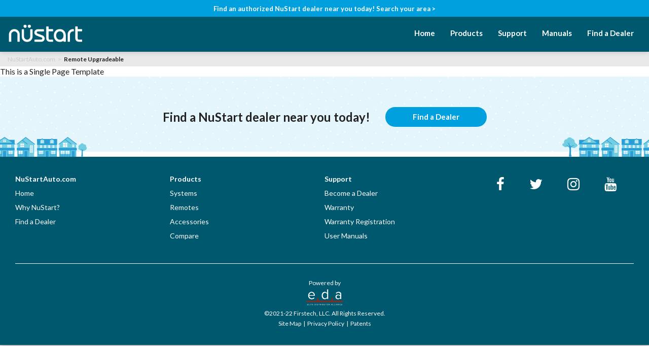

--- FILE ---
content_type: text/html; charset=UTF-8
request_url: https://nustartauto.com/feature/remote-upgradeable/
body_size: 5175
content:
<!DOCTYPE html>
<html lang="en-US">
<head>
	<title>
		Remote Upgradeable | NuStart | NuStartAuto.com	</title>
	<meta name="author" content="Firstech"/>
	<meta name="robots" content="index,follow"/>
	<meta name="GOOGLEBOT" content="INDEX, FOLLOW"/>
		<meta name="description"
		content="
				"
	>
	<meta content='width=device-width, initial-scale=1.0' name='viewport'/>
	<meta charset="UTF-8"/>
	<meta name='robots' content='max-image-preview:large' />
<link rel='dns-prefetch' href='//ajax.googleapis.com' />
<link rel='dns-prefetch' href='//fonts.googleapis.com' />
<link rel='dns-prefetch' href='//stackpath.bootstrapcdn.com' />
<link rel='dns-prefetch' href='//s.w.org' />
<script type="text/javascript">
window._wpemojiSettings = {"baseUrl":"https:\/\/s.w.org\/images\/core\/emoji\/14.0.0\/72x72\/","ext":".png","svgUrl":"https:\/\/s.w.org\/images\/core\/emoji\/14.0.0\/svg\/","svgExt":".svg","source":{"concatemoji":"https:\/\/nustartauto.com\/wp-includes\/js\/wp-emoji-release.min.js?ver=6.0.11"}};
/*! This file is auto-generated */
!function(e,a,t){var n,r,o,i=a.createElement("canvas"),p=i.getContext&&i.getContext("2d");function s(e,t){var a=String.fromCharCode,e=(p.clearRect(0,0,i.width,i.height),p.fillText(a.apply(this,e),0,0),i.toDataURL());return p.clearRect(0,0,i.width,i.height),p.fillText(a.apply(this,t),0,0),e===i.toDataURL()}function c(e){var t=a.createElement("script");t.src=e,t.defer=t.type="text/javascript",a.getElementsByTagName("head")[0].appendChild(t)}for(o=Array("flag","emoji"),t.supports={everything:!0,everythingExceptFlag:!0},r=0;r<o.length;r++)t.supports[o[r]]=function(e){if(!p||!p.fillText)return!1;switch(p.textBaseline="top",p.font="600 32px Arial",e){case"flag":return s([127987,65039,8205,9895,65039],[127987,65039,8203,9895,65039])?!1:!s([55356,56826,55356,56819],[55356,56826,8203,55356,56819])&&!s([55356,57332,56128,56423,56128,56418,56128,56421,56128,56430,56128,56423,56128,56447],[55356,57332,8203,56128,56423,8203,56128,56418,8203,56128,56421,8203,56128,56430,8203,56128,56423,8203,56128,56447]);case"emoji":return!s([129777,127995,8205,129778,127999],[129777,127995,8203,129778,127999])}return!1}(o[r]),t.supports.everything=t.supports.everything&&t.supports[o[r]],"flag"!==o[r]&&(t.supports.everythingExceptFlag=t.supports.everythingExceptFlag&&t.supports[o[r]]);t.supports.everythingExceptFlag=t.supports.everythingExceptFlag&&!t.supports.flag,t.DOMReady=!1,t.readyCallback=function(){t.DOMReady=!0},t.supports.everything||(n=function(){t.readyCallback()},a.addEventListener?(a.addEventListener("DOMContentLoaded",n,!1),e.addEventListener("load",n,!1)):(e.attachEvent("onload",n),a.attachEvent("onreadystatechange",function(){"complete"===a.readyState&&t.readyCallback()})),(e=t.source||{}).concatemoji?c(e.concatemoji):e.wpemoji&&e.twemoji&&(c(e.twemoji),c(e.wpemoji)))}(window,document,window._wpemojiSettings);
</script>
<style type="text/css">
img.wp-smiley,
img.emoji {
	display: inline !important;
	border: none !important;
	box-shadow: none !important;
	height: 1em !important;
	width: 1em !important;
	margin: 0 0.07em !important;
	vertical-align: -0.1em !important;
	background: none !important;
	padding: 0 !important;
}
</style>
	<link rel='stylesheet' id='wp-block-library-css'  href='https://nustartauto.com/wp-includes/css/dist/block-library/style.min.css?ver=6.0.11' type='text/css' media='all' />
<style id='global-styles-inline-css' type='text/css'>
body{--wp--preset--color--black: #000000;--wp--preset--color--cyan-bluish-gray: #abb8c3;--wp--preset--color--white: #ffffff;--wp--preset--color--pale-pink: #f78da7;--wp--preset--color--vivid-red: #cf2e2e;--wp--preset--color--luminous-vivid-orange: #ff6900;--wp--preset--color--luminous-vivid-amber: #fcb900;--wp--preset--color--light-green-cyan: #7bdcb5;--wp--preset--color--vivid-green-cyan: #00d084;--wp--preset--color--pale-cyan-blue: #8ed1fc;--wp--preset--color--vivid-cyan-blue: #0693e3;--wp--preset--color--vivid-purple: #9b51e0;--wp--preset--gradient--vivid-cyan-blue-to-vivid-purple: linear-gradient(135deg,rgba(6,147,227,1) 0%,rgb(155,81,224) 100%);--wp--preset--gradient--light-green-cyan-to-vivid-green-cyan: linear-gradient(135deg,rgb(122,220,180) 0%,rgb(0,208,130) 100%);--wp--preset--gradient--luminous-vivid-amber-to-luminous-vivid-orange: linear-gradient(135deg,rgba(252,185,0,1) 0%,rgba(255,105,0,1) 100%);--wp--preset--gradient--luminous-vivid-orange-to-vivid-red: linear-gradient(135deg,rgba(255,105,0,1) 0%,rgb(207,46,46) 100%);--wp--preset--gradient--very-light-gray-to-cyan-bluish-gray: linear-gradient(135deg,rgb(238,238,238) 0%,rgb(169,184,195) 100%);--wp--preset--gradient--cool-to-warm-spectrum: linear-gradient(135deg,rgb(74,234,220) 0%,rgb(151,120,209) 20%,rgb(207,42,186) 40%,rgb(238,44,130) 60%,rgb(251,105,98) 80%,rgb(254,248,76) 100%);--wp--preset--gradient--blush-light-purple: linear-gradient(135deg,rgb(255,206,236) 0%,rgb(152,150,240) 100%);--wp--preset--gradient--blush-bordeaux: linear-gradient(135deg,rgb(254,205,165) 0%,rgb(254,45,45) 50%,rgb(107,0,62) 100%);--wp--preset--gradient--luminous-dusk: linear-gradient(135deg,rgb(255,203,112) 0%,rgb(199,81,192) 50%,rgb(65,88,208) 100%);--wp--preset--gradient--pale-ocean: linear-gradient(135deg,rgb(255,245,203) 0%,rgb(182,227,212) 50%,rgb(51,167,181) 100%);--wp--preset--gradient--electric-grass: linear-gradient(135deg,rgb(202,248,128) 0%,rgb(113,206,126) 100%);--wp--preset--gradient--midnight: linear-gradient(135deg,rgb(2,3,129) 0%,rgb(40,116,252) 100%);--wp--preset--duotone--dark-grayscale: url('#wp-duotone-dark-grayscale');--wp--preset--duotone--grayscale: url('#wp-duotone-grayscale');--wp--preset--duotone--purple-yellow: url('#wp-duotone-purple-yellow');--wp--preset--duotone--blue-red: url('#wp-duotone-blue-red');--wp--preset--duotone--midnight: url('#wp-duotone-midnight');--wp--preset--duotone--magenta-yellow: url('#wp-duotone-magenta-yellow');--wp--preset--duotone--purple-green: url('#wp-duotone-purple-green');--wp--preset--duotone--blue-orange: url('#wp-duotone-blue-orange');--wp--preset--font-size--small: 13px;--wp--preset--font-size--medium: 20px;--wp--preset--font-size--large: 36px;--wp--preset--font-size--x-large: 42px;}.has-black-color{color: var(--wp--preset--color--black) !important;}.has-cyan-bluish-gray-color{color: var(--wp--preset--color--cyan-bluish-gray) !important;}.has-white-color{color: var(--wp--preset--color--white) !important;}.has-pale-pink-color{color: var(--wp--preset--color--pale-pink) !important;}.has-vivid-red-color{color: var(--wp--preset--color--vivid-red) !important;}.has-luminous-vivid-orange-color{color: var(--wp--preset--color--luminous-vivid-orange) !important;}.has-luminous-vivid-amber-color{color: var(--wp--preset--color--luminous-vivid-amber) !important;}.has-light-green-cyan-color{color: var(--wp--preset--color--light-green-cyan) !important;}.has-vivid-green-cyan-color{color: var(--wp--preset--color--vivid-green-cyan) !important;}.has-pale-cyan-blue-color{color: var(--wp--preset--color--pale-cyan-blue) !important;}.has-vivid-cyan-blue-color{color: var(--wp--preset--color--vivid-cyan-blue) !important;}.has-vivid-purple-color{color: var(--wp--preset--color--vivid-purple) !important;}.has-black-background-color{background-color: var(--wp--preset--color--black) !important;}.has-cyan-bluish-gray-background-color{background-color: var(--wp--preset--color--cyan-bluish-gray) !important;}.has-white-background-color{background-color: var(--wp--preset--color--white) !important;}.has-pale-pink-background-color{background-color: var(--wp--preset--color--pale-pink) !important;}.has-vivid-red-background-color{background-color: var(--wp--preset--color--vivid-red) !important;}.has-luminous-vivid-orange-background-color{background-color: var(--wp--preset--color--luminous-vivid-orange) !important;}.has-luminous-vivid-amber-background-color{background-color: var(--wp--preset--color--luminous-vivid-amber) !important;}.has-light-green-cyan-background-color{background-color: var(--wp--preset--color--light-green-cyan) !important;}.has-vivid-green-cyan-background-color{background-color: var(--wp--preset--color--vivid-green-cyan) !important;}.has-pale-cyan-blue-background-color{background-color: var(--wp--preset--color--pale-cyan-blue) !important;}.has-vivid-cyan-blue-background-color{background-color: var(--wp--preset--color--vivid-cyan-blue) !important;}.has-vivid-purple-background-color{background-color: var(--wp--preset--color--vivid-purple) !important;}.has-black-border-color{border-color: var(--wp--preset--color--black) !important;}.has-cyan-bluish-gray-border-color{border-color: var(--wp--preset--color--cyan-bluish-gray) !important;}.has-white-border-color{border-color: var(--wp--preset--color--white) !important;}.has-pale-pink-border-color{border-color: var(--wp--preset--color--pale-pink) !important;}.has-vivid-red-border-color{border-color: var(--wp--preset--color--vivid-red) !important;}.has-luminous-vivid-orange-border-color{border-color: var(--wp--preset--color--luminous-vivid-orange) !important;}.has-luminous-vivid-amber-border-color{border-color: var(--wp--preset--color--luminous-vivid-amber) !important;}.has-light-green-cyan-border-color{border-color: var(--wp--preset--color--light-green-cyan) !important;}.has-vivid-green-cyan-border-color{border-color: var(--wp--preset--color--vivid-green-cyan) !important;}.has-pale-cyan-blue-border-color{border-color: var(--wp--preset--color--pale-cyan-blue) !important;}.has-vivid-cyan-blue-border-color{border-color: var(--wp--preset--color--vivid-cyan-blue) !important;}.has-vivid-purple-border-color{border-color: var(--wp--preset--color--vivid-purple) !important;}.has-vivid-cyan-blue-to-vivid-purple-gradient-background{background: var(--wp--preset--gradient--vivid-cyan-blue-to-vivid-purple) !important;}.has-light-green-cyan-to-vivid-green-cyan-gradient-background{background: var(--wp--preset--gradient--light-green-cyan-to-vivid-green-cyan) !important;}.has-luminous-vivid-amber-to-luminous-vivid-orange-gradient-background{background: var(--wp--preset--gradient--luminous-vivid-amber-to-luminous-vivid-orange) !important;}.has-luminous-vivid-orange-to-vivid-red-gradient-background{background: var(--wp--preset--gradient--luminous-vivid-orange-to-vivid-red) !important;}.has-very-light-gray-to-cyan-bluish-gray-gradient-background{background: var(--wp--preset--gradient--very-light-gray-to-cyan-bluish-gray) !important;}.has-cool-to-warm-spectrum-gradient-background{background: var(--wp--preset--gradient--cool-to-warm-spectrum) !important;}.has-blush-light-purple-gradient-background{background: var(--wp--preset--gradient--blush-light-purple) !important;}.has-blush-bordeaux-gradient-background{background: var(--wp--preset--gradient--blush-bordeaux) !important;}.has-luminous-dusk-gradient-background{background: var(--wp--preset--gradient--luminous-dusk) !important;}.has-pale-ocean-gradient-background{background: var(--wp--preset--gradient--pale-ocean) !important;}.has-electric-grass-gradient-background{background: var(--wp--preset--gradient--electric-grass) !important;}.has-midnight-gradient-background{background: var(--wp--preset--gradient--midnight) !important;}.has-small-font-size{font-size: var(--wp--preset--font-size--small) !important;}.has-medium-font-size{font-size: var(--wp--preset--font-size--medium) !important;}.has-large-font-size{font-size: var(--wp--preset--font-size--large) !important;}.has-x-large-font-size{font-size: var(--wp--preset--font-size--x-large) !important;}
</style>
<link rel='stylesheet' id='wpsl-styles-css'  href='https://nustartauto.com/wp-content/plugins/wp-store-locator/css/styles.min.css?ver=2.2.241' type='text/css' media='all' />
<link rel='stylesheet' id='nustart-css'  href='https://nustartauto.com/wp-content/themes/nustart/css/styles.css?ver=1.2' type='text/css' media='all' />
<link rel='stylesheet' id='lato-font-css'  href='https://fonts.googleapis.com/css?family=Lato%3A400%2C400i%2C700%2C700i&#038;ver=6.0.11' type='text/css' media='all' />
<link rel='stylesheet' id='load-fa-css'  href='https://stackpath.bootstrapcdn.com/font-awesome/4.7.0/css/font-awesome.min.css?ver=6.0.11' type='text/css' media='all' />
<link rel="https://api.w.org/" href="https://nustartauto.com/wp-json/" /><link rel="EditURI" type="application/rsd+xml" title="RSD" href="https://nustartauto.com/xmlrpc.php?rsd" />
<link rel="wlwmanifest" type="application/wlwmanifest+xml" href="https://nustartauto.com/wp-includes/wlwmanifest.xml" /> 
<meta name="generator" content="WordPress 6.0.11" />
<link rel="canonical" href="https://nustartauto.com/feature/remote-upgradeable/" />
<link rel='shortlink' href='https://nustartauto.com/?p=315' />
<link rel="alternate" type="application/json+oembed" href="https://nustartauto.com/wp-json/oembed/1.0/embed?url=https%3A%2F%2Fnustartauto.com%2Ffeature%2Fremote-upgradeable%2F" />
<link rel="alternate" type="text/xml+oembed" href="https://nustartauto.com/wp-json/oembed/1.0/embed?url=https%3A%2F%2Fnustartauto.com%2Ffeature%2Fremote-upgradeable%2F&#038;format=xml" />
	<link rel="apple-touch-icon" sizes="57x57" href="https://nustartauto.com/wp-content/themes/nustart/images/favicon/apple-icon-57x57.png">
<link rel="apple-touch-icon" sizes="60x60" href="https://nustartauto.com/wp-content/themes/nustart/images/favicon/apple-icon-60x60.png">
<link rel="apple-touch-icon" sizes="72x72" href="https://nustartauto.com/wp-content/themes/nustart/images/favicon/apple-icon-72x72.png">
<link rel="apple-touch-icon" sizes="76x76" href="https://nustartauto.com/wp-content/themes/nustart/images/favicon/apple-icon-76x76.png">
<link rel="apple-touch-icon" sizes="114x114" href="https://nustartauto.com/wp-content/themes/nustart/images/favicon/apple-icon-114x114.png">
<link rel="apple-touch-icon" sizes="120x120" href="https://nustartauto.com/wp-content/themes/nustart/images/favicon/apple-icon-120x120.png">
<link rel="apple-touch-icon" sizes="144x144" href="https://nustartauto.com/wp-content/themes/nustart/images/favicon/apple-icon-144x144.png">
<link rel="apple-touch-icon" sizes="152x152" href="https://nustartauto.com/wp-content/themes/nustart/images/favicon/apple-icon-152x152.png">
<link rel="apple-touch-icon" sizes="180x180" href="https://nustartauto.com/wp-content/themes/nustart/images/favicon/apple-icon-180x180.png">
<link rel="icon" type="image/png" sizes="192x192"  href="https://nustartauto.com/wp-content/themes/nustart/images/favicon/android-icon-192x192.png">
<link rel="icon" type="image/png" sizes="32x32" href="https://nustartauto.com/wp-content/themes/nustart/images/favicon/favicon-32x32.png">
<link rel="icon" type="image/png" sizes="96x96" href="https://nustartauto.com/wp-content/themes/nustart/images/favicon/favicon-96x96.png">
<link rel="icon" type="image/png" sizes="16x16" href="https://nustartauto.com/wp-content/themes/nustart/images/favicon/favicon-16x16.png">
<link rel="manifest" href="https://nustartauto.com/wp-content/themes/nustart/images/favicon/manifest.json">
<meta name="msapplication-TileColor" content="#ffffff">
<meta name="msapplication-TileImage" content="/ms-icon-144x144.png">
<meta name="theme-color" content="#ffffff">	<!-- Global site tag (gtag.js) - Google Analytics -->
	<script async src="https://www.googletagmanager.com/gtag/js?id=UA-35248181-2"></script>
	<script>
	  window.dataLayer = window.dataLayer || [];
	  function gtag(){dataLayer.push(arguments);}
	  gtag('js', new Date());

	  gtag('config', 'UA-35248181-2');
	</script>
</head>
<body>
	<div class="container">
		<header id="header">
			<div class="header">
				<div class="header__container">
					<div class="header__top">
						<a href="https://nustartauto.com/find-a-dealer">Find an authorized NuStart dealer near you today!<span id="search-your-area">Search your area ></span></a>
					</div>
					<div class="header__left">
						<a class="header__logo" href="https://nustartauto.com">
							<img src="https://nustartauto.com/wp-content/themes/nustart/images/logos/nustart-logo-white-small.png" alt="NuStart Logo White">
						</a>
					</div>
					<div class="header__middle">
						<i class="fa fa-bars" id="nav-button" title="nav-button">
						</i>
					</div>
					<div class="header__right">
						<nav id="nav">
							<div class="nav">
								<div class="menu-header-nav-container"><ul id="menu-header-nav" class="nav__links"><li id="menu-item-27" class="menu-item menu-item-type-post_type menu-item-object-page menu-item-home menu-item-27"><a href="https://nustartauto.com/">Home</a></li>
<li id="menu-item-30" class="menu-item menu-item-type-custom menu-item-object-custom menu-item-has-children menu-item-30"><a href="#">Products</a>
<ul class="sub-menu">
	<li id="menu-item-50" class="menu-item menu-item-type-custom menu-item-object-custom menu-item-50"><a href="/system">Remote Starter Kits</a></li>
	<li id="menu-item-51" class="menu-item menu-item-type-custom menu-item-object-custom menu-item-51"><a href="/remote">Remote Upgrades</a></li>
	<li id="menu-item-52" class="menu-item menu-item-type-custom menu-item-object-custom menu-item-52"><a href="/accessory">Accessories</a></li>
</ul>
</li>
<li id="menu-item-345" class="menu-item menu-item-type-post_type menu-item-object-page menu-item-345"><a href="https://nustartauto.com/support/">Support</a></li>
<li id="menu-item-182" class="menu-item menu-item-type-post_type menu-item-object-page menu-item-182"><a href="https://nustartauto.com/user-manuals/">Manuals</a></li>
<li id="menu-item-454" class="menu-item menu-item-type-post_type menu-item-object-page menu-item-454"><a href="https://nustartauto.com/find-a-dealer/">Find a Dealer</a></li>
</ul></div>							</div>
						</nav>
					</div>
				</div>
			</div>
		</header>
		<div class="content">
<div class="breadcrumb">
	<div class="breadcrumb__container">
		<ul class="breadcrumb__links">
			<li>
				<a href="https://nustartauto.com">
					NuStartAuto.com
				</a>
			</li>
											<li>
					<a href="https://nustartauto.com/feature/remote-upgradeable/">
						Remote Upgradeable					</a>
				</li>
					</ul>
	</div>
</div>This is a Single Page Template<section class="find-a-dealer">
	<div class="find-a-dealer__container">
		<div class="find-a-dealer__content">
			<h4>Find a NuStart dealer near you today!</h4>
		</div>
		<div class="find-a-dealer__button">
			<a class="button--blue-light" href="https://nustartauto.com/find-a-dealer">
				Find a Dealer
			</a>
		</div>
	</div>
</section>

</div><!--.content-->
<div id="mobileGoTop">
	<a href="">
		<img src="https://nustartauto.com/wp-content/themes/nustart/images/logos/top-button.png">
	</a>
</div>
<footer id="footer">
	<div class="footer">
		<div class="footer__container">
			<div class="footer__top">
				<nav class="footer__nav">
					<ul id="menu-footer-nav" class="footer-nav-links"><li id="menu-item-37" class="menu-item menu-item-type-custom menu-item-object-custom menu-item-has-children menu-item-37"><a href="/">NuStartAuto.com</a>
<ul class="sub-menu">
	<li id="menu-item-38" class="menu-item menu-item-type-post_type menu-item-object-page menu-item-home menu-item-38"><a href="https://nustartauto.com/">Home</a></li>
	<li id="menu-item-39" class="menu-item menu-item-type-post_type menu-item-object-page menu-item-39"><a href="https://nustartauto.com/why-nustart/">Why NuStart?</a></li>
	<li id="menu-item-40" class="menu-item menu-item-type-post_type menu-item-object-page menu-item-40"><a href="https://nustartauto.com/find-a-dealer/">Find a Dealer</a></li>
</ul>
</li>
<li id="menu-item-397" class="menu-item menu-item-type-post_type menu-item-object-page menu-item-has-children menu-item-397"><a href="https://nustartauto.com/system/">Products</a>
<ul class="sub-menu">
	<li id="menu-item-42" class="menu-item menu-item-type-custom menu-item-object-custom menu-item-42"><a href="/system">Systems</a></li>
	<li id="menu-item-43" class="menu-item menu-item-type-custom menu-item-object-custom menu-item-43"><a href="/remote">Remotes</a></li>
	<li id="menu-item-44" class="menu-item menu-item-type-custom menu-item-object-custom menu-item-44"><a href="/accessory">Accessories</a></li>
	<li id="menu-item-674" class="menu-item menu-item-type-post_type menu-item-object-page menu-item-674"><a href="https://nustartauto.com/compare/">Compare</a></li>
</ul>
</li>
<li id="menu-item-342" class="menu-item menu-item-type-post_type menu-item-object-page menu-item-has-children menu-item-342"><a href="https://nustartauto.com/support/">Support</a>
<ul class="sub-menu">
	<li id="menu-item-47" class="menu-item menu-item-type-custom menu-item-object-custom menu-item-47"><a href="/become-a-dealer">Become a Dealer</a></li>
	<li id="menu-item-187" class="menu-item menu-item-type-post_type menu-item-object-page menu-item-187"><a href="https://nustartauto.com/warranty/">Warranty</a></li>
	<li id="menu-item-327" class="menu-item menu-item-type-post_type menu-item-object-page menu-item-327"><a href="https://nustartauto.com/warranty/registration/">Warranty Registration</a></li>
	<li id="menu-item-183" class="menu-item menu-item-type-post_type menu-item-object-page menu-item-183"><a href="https://nustartauto.com/user-manuals/">User Manuals</a></li>
</ul>
</li>
</ul>					<div class="footer__social">
						<ul class="footer__social-links">
							<li>
								<a rel="noreferrer" title="nustartauto on facebook" href="https://www.facebook.com/nustartauto" target="_blank"><i class="fa fa-facebook"></i></a>
							</li>
							<li>
								<a rel="noreferrer" title="nustartauto on twitter" href="https://www.twitter.com/nustartauto" target="_blank"><i class="fa fa-twitter"></i></a>
							</li>
							<li>
								<a rel="noreferrer" title="nustartauto on instagram" href="https://www.instagram.com/nustartauto" target="_blank"><i class="fa fa-instagram"></i></a>
							</li>
							<li>
								<a rel="noreferrer" title="nustartauto on youtube" href="https://www.youtube.com/nustartauto" target="_blank"><i class="fa fa-youtube"></i></a>
							</li>
						</ul>
					</div>
				</nav>
			</div>
			<div class="footer__bottom">
				<p class="footer__copyright">
					Powered by
					<a href="https://www.elitedistributoralliance.com" target="_blank" style="margin-top: 5px; margin-bottom: 5px; display: block;">
						<img src="https://nustartauto.com/wp-content/themes/nustart/images/logos/eda-logo-min.png" width="75" alt="elite distributor alliance logo" rel="nofollow"/>
					</a>
				</p>
				<p class="footer__copyright">
					©2021-22 Firstech, LLC. All Rights Reserved.
				</p>
				<p class="footer__copyright">
					<a href="https://nustartauto.com/site-map" class="footer__site-map">
						Site Map
					</a>
					&nbsp;|&nbsp;
					<a href="https://nustartauto.com/privacy-policy" class="footer__site-map">
						Privacy Policy
					</a>
					&nbsp;|&nbsp;
					<a href="https://firstechllc.com/patents" target="_blank" class="footer__site-map">
						Patents
					</a>
				</p>
			</div>
		</div><!-- .footer__container -->
	</div>
</footer>
</div><!-- .container -->
<script type='text/javascript' src='https://ajax.googleapis.com/ajax/libs/jquery/3.3.1/jquery.min.js' id='jquery-js'></script>
<script type='text/javascript' id='front-end-ajax-js-extra'>
/* <![CDATA[ */
var ajaxURL = {"ajaxurl":"https:\/\/nustartauto.com\/wp-admin\/admin-ajax.php","ajaxnonce":"7e10314b28"};
/* ]]> */
</script>
<script type='text/javascript' src='https://nustartauto.com/wp-content/themes/nustart/javascript/compare.js' id='front-end-ajax-js'></script>
<script type="text/javascript" src="https://nustartauto.com/wp-content/themes/nustart/javascript/ui.js"></script>
</body>
</html>

--- FILE ---
content_type: text/css
request_url: https://nustartauto.com/wp-content/themes/nustart/css/styles.css?ver=1.2
body_size: 5710
content:
html,body,div,span,applet,object,iframe,h1,h2,h3,h4,h5,h6,p,blockquote,pre,a,abbr,acronym,address,big,cite,code,del,dfn,em,img,ins,kbd,q,s,samp,small,strike,strong,sub,sup,tt,var,b,u,i,center,dl,dt,dd,ol,ul,li,fieldset,form,label,legend,table,caption,tbody,tfoot,thead,tr,th,td,article,aside,canvas,details,embed,figure,figcaption,footer,header,hgroup,menu,nav,output,ruby,section,summary,time,mark,audio,video{margin:0;padding:0;border:0;font-family:'Lato', Arial, sans-serif;font-size:100%;font:inherit;vertical-align:baseline;line-height:130%}html{box-sizing:border-box}article,aside,details,figcaption,figure,footer,header,hgroup,menu,nav,section{display:block}body{line-height:1}ol,ul{list-style:none}blockquote,q{quotes:none}blockquote:before,blockquote:after,q:before,q:after{content:'';content:none}table{border-collapse:collapse;border-spacing:0}img{max-width:100%}*,*:before,*:after{box-sizing:inherit;-webkit-font-smoothing:antialiased;-moz-osx-font-smoothing:grayscale}.clearfix:after,.header__container:after,.footer__container:after{visibility:hidden;display:block;content:"";clear:both;height:0px}.column--full{width:100%}.column--two-third{width:100%}@media screen and (min-width: 768px){.column--two-third{width:66.66667%}}.column--half{width:100%}@media screen and (min-width: 768px){.column--half{width:50%}}.column--third{width:100%}@media screen and (min-width: 768px){.column--third{width:33.33333%}}.column--quarter{width:50%}@media screen and (min-width: 768px){.column--quarter{width:25%}}body{font-family:"Lato",Arial,Sans-serif;color:#222}a{text-decoration:none}h1{font-weight:700;font-size:45px}@media screen and (min-width: 768px){h1{font-size:55px}}@media screen and (min-width: 1024px){h1{font-size:70px}}h2{font-weight:400;font-size:18px}@media screen and (min-width: 768px){h2{font-size:24px}}h3{font-weight:700;font-size:18px}strong{font-weight:700}.is-hidden-mobile{display:none}@media screen and (min-width: 768px){.is-hidden-mobile{display:block}}.button,.button--blue-light,.page__body .button--blue-light,#warranty_registration_form .button__solid--blue,.button--grey-light{display:inline-block;min-width:200px;text-align:center;padding:10px 15px;border:none;border-radius:20px;font-weight:700;font-size:15px;transition:background .5s}.button:hover,.button--blue-light:hover,#warranty_registration_form .button__solid--blue:hover,.button--grey-light:hover{text-decoration:none !important}.button--blue-light,.page__body .button--blue-light,#warranty_registration_form .button__solid--blue{background-color:#00A0DF;color:white}.button--blue-light:hover,#warranty_registration_form .button__solid--blue:hover{background-color:#0291ca}.button--grey-light{background-color:#E9E9E9;color:#222}.button--grey-light:hover{background-color:#ccc}body{background-color:#E9E9E9}#header{z-index:1;width:100%}.container{position:relative;z-index:0;background-color:#FFFFFF;width:100%;max-width:1300px;margin:0 auto 30px;box-shadow:0px 0px 10px rgba(0,0,0,0.35)}.header{background:#00586F;color:#FFFFFF;box-shadow:0px 0px 10px rgba(0,0,0,0.2)}.header__container{width:100%}.header__top{background-color:#00A0DF;text-align:center;padding:8px 30px;line-height:100%}.header__top a{color:white;font-weight:bold;font-size:13px;transition:color .5s}.header__top a:hover{color:#E9E9E9}.header__top a #search-your-area{display:block}@media screen and (min-width: 768px){.header__top a #search-your-area{display:inline;margin-top:0px}.header__top a #search-your-area::before{content:" "}}.header__left{width:150px;padding:15px;float:left}@media screen and (min-width: 768px){.header__left{width:180px}}.header__logo{display:block}@media screen and (min-width: 768px){.header__logo{padding:0px}}.header__middle{display:block;float:right;margin-top:20px;margin-right:25px}@media screen and (min-width: 768px){.header__middle{display:none}}.header__middle #nav-button{font-size:21px}.header__middle #nav-button:hover{cursor:pointer}.header__right{width:100%;clear:left}@media screen and (min-width: 768px){.header__right{width:calc(100% - 195px);clear:none;float:right;margin-top:8px;margin-right:15px}}.nav{height:0px;overflow:hidden;background-color:white;visibility:visible;transition:height .5s}@media screen and (min-width: 768px){.nav{height:auto;overflow:auto;background-color:transparent;box-shadow:none}}@media screen and (min-width: 768px){.nav__links{display:flex;justify-content:flex-end}}.nav a{font-size:15px;display:block;text-align:left;padding:25px;color:#00586F;font-weight:700;border-bottom:solid 1px #E9E9E9}.nav a:hover{background-color:#D9D9D9}.nav a::after{content:">";float:right;font-weight:700}@media screen and (min-width: 768px){.nav a{text-align:center;color:white;border-bottom:none;padding:15px;transition:color .5s}.nav a:hover{color:#ccc;background-color:transparent}.nav a::after{content:"" !important}}.nav.nav-active{height:auto;overflow:visible;visibility:visible}#menu-item-30 a::after{content:"+"}#menu-item-30 .sub-menu{height:0px;overflow:hidden;opacity:0;transition:height .5s, padding .5s, opacity .5s}@media screen and (min-width: 768px){#menu-item-30 .sub-menu{position:absolute;background:#FFF;width:100%;max-width:1300px;left:0px;margin-top:12px;box-shadow:0px 5px 3px rgba(0,0,0,0.2);display:flex;padding:0px 45px}}@media screen and (min-width: 1300px){#menu-item-30 .sub-menu{left:50%;margin-left:-650px}}@media screen and (min-width: 768px){#menu-item-30 .sub-menu li{width:33.33333%}}#menu-item-30 .sub-menu li a{font-weight:700;display:block;text-align:center;color:#222;border-bottom:none;padding-top:120px;background-size:200px;background-repeat:no-repeat;background-position:50% 0}#menu-item-30 .sub-menu li a::after{content:""}#menu-item-30 .sub-menu li a:hover{background-color:transparent}#menu-item-30.sub-menu-active{border-bottom:solid 1px #E9E9E9}@media screen and (min-width: 768px){#menu-item-30.sub-menu-active{border-bottom:none}}#menu-item-30.sub-menu-active a::after{content:"-"}#menu-item-30.sub-menu-active .sub-menu{height:auto;overflow:visible;opacity:1}@media screen and (min-width: 768px){#menu-item-30.sub-menu-active .sub-menu{padding:15px 45px}}#menu-item-50 a{background-image:url("../images/product/nustart-systems.jpg")}#menu-item-51 a{background-image:url("../images/product/nustart-remotes.jpg")}#menu-item-52 a{background-image:url("../images/product/nustart-accessories.jpg")}.content{position:relative;z-index:-1}.breadcrumb{background:#E9E9E9}.breadcrumb__container{width:100%;margin:0 auto;padding:7px 15px}.breadcrumb__links{list-style:none;overflow:auto}.breadcrumb__links li{float:left;font-size:12px;margin-right:5px;color:#ccc}.breadcrumb__links li::after{content:'>';margin-left:5px;float:left}.breadcrumb__links li:last-child{color:#222;margin-right:0px;font-weight:700}.breadcrumb__links li:last-child::after{content:""}.breadcrumb__links li a{float:left;color:inherit}.breadcrumb__links li a:hover{text-decoration:underline}.footer{margin-top:5px;width:100%;background-color:#00586F;color:white}.footer__container{padding:30px}@media screen and (min-width: 768px){.footer__nav{display:flex}}.footer__nav .footer-nav-links{text-align:center}@media screen and (min-width: 768px){.footer__nav .footer-nav-links{width:75%;display:flex}}.footer__nav .footer-nav-links li{font-size:14px;font-weight:700;padding-bottom:10px}@media screen and (min-width: 768px){.footer__nav .footer-nav-links li{width:calc((1/3) * 100%);text-align:left}}.footer__nav .footer-nav-links li a{color:white;display:block;padding:5px 0px;transition:color .5s}.footer__nav .footer-nav-links li a:hover{color:#ccc}.footer__nav .footer-nav-links .sub-menu li{font-weight:400;padding-bottom:0px;width:100%}.footer__bottom{text-align:center;border-top:solid 1px white;padding-top:30px;margin-top:30px}.footer__social{text-align:center;margin:10px 0px}@media screen and (min-width: 768px){.footer__social{width:25%}}.footer__social-links{display:flex;justify-content:space-evenly}.footer__social-links li{margin:0px 15px}.footer__social-links a{color:white;transition:color .5s}.footer__social-links a:hover{color:#ccc}.footer__social-links a i{font-size:28px}.footer__copyright{font-size:12px;margin-bottom:5px}.footer__site-map{color:white}#mobileGoTop{color:#00586F;position:fixed;height:60px;width:60px;bottom:30px;right:30px;z-index:2;display:none;transition:bottom .5s}@media screen and (min-width: 768px){#mobileGoTop{display:none !important}}#mobileGoTop:hover{cursor:pointer}#mobileGoTop a{display:block}#mobileGoTop.moveUp{bottom:45px}.find-a-dealer{background-color:#E5F5FC}@media screen and (min-width: 768px){.find-a-dealer{height:153px;border-bottom:solid 5px white}}.find-a-dealer__container{background-image:url("../images/nustart-find-a-dealer.png");background-image:url("../images/background/houses-left.png"),url("../images/background/houses-right.png"),url("../images/background/nustart-snow.png");background-repeat:no-repeat, no-repeat, repeat;background-position:left bottom, right bottom, 50% 50%;background-size:auto, auto, 1300px;width:100%;text-align:center;padding:45px 30px 60px}@media screen and (min-width: 768px){.find-a-dealer__container{padding:60px 30px;display:flex;justify-content:center;align-items:center}}.find-a-dealer__content{margin-bottom:15px}@media screen and (min-width: 768px){.find-a-dealer__content{margin-right:30px;margin-bottom:0px}}.find-a-dealer__content h4{font-weight:700}@media screen and (min-width: 768px){.find-a-dealer__content h4{font-size:24px}}.home{background:#F9F9F9}.home__hero{background-size:cover}@media screen and (min-width: 768px){.home__hero-container{background:none !important;display:-webkit-box;display:-moz-box;display:-ms-flexbox;display:-wbkit-flex;display:flex;flex-direction:row-reverse;align-items:center;padding:30px 0px}}@media screen and (min-width: 1024px){.home__hero-container{padding:45px 0px}}.home__hero-image,.home__hero-image--desktop,.home__hero-image--mobile,.home__hero-image--none{width:100%;text-align:center;padding:30px 30px 0px}@media screen and (min-width: 768px){.home__hero-image,.home__hero-image--desktop,.home__hero-image--mobile,.home__hero-image--none{width:40%;padding-right:0px;padding-left:0px}}@media screen and (min-width: 1024px){.home__hero-image,.home__hero-image--desktop,.home__hero-image--mobile,.home__hero-image--none{width:40%;padding-right:30px;padding-left:30px}}@media screen and (min-width: 1200px){.home__hero-image,.home__hero-image--desktop,.home__hero-image--mobile,.home__hero-image--none{margin-right:5%}}.home__hero-image--desktop{display:none}@media screen and (min-width: 768px){.home__hero-image--desktop{display:block}}.home__hero-image--mobile{display:block}@media screen and (min-width: 768px){.home__hero-image--mobile{display:none}}.home__hero-image--none{display:none}.home__hero-image a,.home__hero-image--desktop a,.home__hero-image--mobile a,.home__hero-image--none a{display:block}.home__hero-image img,.home__hero-image--desktop img,.home__hero-image--mobile img,.home__hero-image--none img{width:320px}@media screen and (min-width: 768px){.home__hero-image img,.home__hero-image--desktop img,.home__hero-image--mobile img,.home__hero-image--none img{width:100%}}.home__hero-content{text-align:center;padding:5px 30px 30px}@media screen and (min-width: 768px){.home__hero-content{text-align:left;width:60%}}@media screen and (min-width: 1024px){.home__hero-content{width:50%;margin-right:5%;margin-left:5%}}@media screen and (min-width: 1200px){.home__hero-content{width:45%;margin-right:5%}}.home__headline{margin-bottom:15px;line-height:95%}.home__headline span{display:inline-block}.home__subheadline{font-size:19px;margin-bottom:15px}@media screen and (min-width: 768px){.home__categories{display:-webkit-box;display:-moz-box;display:-ms-flexbox;display:-wbkit-flex;display:flex}}.home__categories-section{padding:15px 15px 0px;width:100%}@media screen and (min-width: 768px){.home__categories-section{width:33.33333%}.home__categories-section:nth-child(2){padding-left:0px;padding-right:0px}}.home__categories-link{display:block;background-color:white;text-align:center;box-shadow:0px 0px 5px rgba(0,0,0,0.2);padding:15px;color:#222}@media screen and (min-width: 768px){.home__categories-link{padding:30px}}.home__categories-description{margin-top:15px}.home__categories-image{width:150px}@media screen and (min-width: 768px){.home__categories-image{width:200px}}.home__highlights{padding-bottom:10px}@media screen and (min-width: 768px){.home__highlights{display:-webkit-box;display:-moz-box;display:-ms-flexbox;display:-wbkit-flex;display:flex}}.home__highlights-section{padding:15px 15px 0px}@media screen and (min-width: 768px){.home__highlights-section{width:50%}.home__highlights-section:nth-child(2){padding-left:0px}}.home__highlights-link{display:block;text-align:center;box-shadow:0px 0px 5px rgba(0,0,0,0.2);padding:30px;background-repeat:no-repeat;background-size:480px;background-position:50% 0}@media screen and (min-width: 480px){.home__highlights-link{background-size:745px}}.home__highlights-description{padding-top:160px}@media screen and (min-width: 480px){.home__highlights-description{padding-top:260px}}.home #highlight-1{color:white}.home #highlight-2{color:#222}.product .product-main__container{width:100%;margin:15px auto}@media screen and (min-width: 768px){.product .product-main__container{margin:15px auto 45px;max-width:1100px;display:flex;align-items:top}}@media screen and (min-width: 768px){.product .product-main__image{width:50%}}.product .product-main__image #product-gallery-main{display:block;width:400px;margin:0 auto}@media screen and (min-width: 768px){.product .product-main__image #product-gallery-main{width:480px}}.product .product-main__gallery{display:flex;padding:0px 30px;margin-top:-15px;justify-content:center}@media screen and (min-width: 768px){.product .product-main__gallery{justify-content:flex-start}}.product .product-main__gallery li{width:75px;border:solid 1px transparent;margin:0px 10px}.product .product-main__gallery li:hover{border:solid 1px #E9E9E9;cursor:pointer}.product .product-main__content{padding:15px 30px}@media screen and (min-width: 768px){.product .product-main__content{width:50%;padding:15px 45px 15px 30px}}.product .product-main__content h1{font-size:35px;margin-bottom:10px}@media screen and (min-width: 768px){.product .product-main__content h1{font-size:50px}}.product .product-main__content h2{margin-bottom:15px}.product .product-main__content h3{font-size:14px;font-weight:400}.product .product-main__content .product-main__description{margin-top:15px;margin-bottom:15px;line-height:150%}.product .product-main__content .button--blue-light,.product .product-main__content #warranty_registration_form .button__solid--blue,#warranty_registration_form .product .product-main__content .button__solid--blue{margin-top:15px}.product .product-main__content .product-main__disclaimer{font-size:13px;line-height:150%;margin-top:15px}.product .product-main__content .product-main__compare-link{color:#00A0DF;float:right}@media screen and (min-width: 768px){.product .product-main__content .product-main__compare-link{float:none}}.product .product-main__content .product-main__compare-link:hover{cursor:pointer;text-decoration:underline}.product .product-overview{margin-bottom:30px}@media screen and (min-width: 768px){.product .product-overview{margin-bottom:30px}}.product .product-overview__header,.product .product-callouts__header{width:100%;margin:0 auto;padding:10px 30px;background-color:#E5F5FC}@media screen and (min-width: 768px){.product .product-overview__header,.product .product-callouts__header{max-width:1100px}}.product .product-overview__container{width:100%;margin:15px auto 0px}@media screen and (min-width: 768px){.product .product-overview__container{max-width:1100px;display:flex}}.product .product-overview__includes{padding:15px 30px}@media screen and (min-width: 768px){.product .product-overview__includes{width:50%}}.product .product-overview__components{display:flex;margin-top:15px}.product .product-overview__component-item{width:33.33333%;text-align:center;padding:0px 5px;font-size:13px}.product .product-overview__component-item:first-child{padding-left:0px}.product .product-overview__component-item:last-child{padding-right:0px}.product .product-overview__component-item img{width:100px;height:100px;margin:5px 0px}.product .product-overview__features{padding:15px 30px}@media screen and (min-width: 768px){.product .product-overview__features{width:50%}}.product .product-overview__features-list{margin-top:15px;display:flex;flex-direction:row;flex-wrap:wrap;padding-left:20px;list-style:disc outside}.product .product-overview__features-list li{margin-bottom:15px;width:50%;padding-right:15px}.product .product-overview__feature-text{line-height:150%}.product .product-overview__features-disclaimer{font-size:12px;margin-top:15px}.product .product-callouts{margin-bottom:30px}@media screen and (min-width: 768px){.product .product-callouts{margin-bottom:45px}}.product .product-callouts__container{width:100%;margin:0px auto 0px;max-width:1100px}@media screen and (min-width: 768px){.product .product-callouts__container{display:flex;flex-direction:row;align-items:center}.product .product-callouts__container:nth-child(even){flex-direction:row-reverse}}.product .product-callouts__image{width:100%;text-align:center}@media screen and (min-width: 768px){.product .product-callouts__image{width:50%}}.product .product-callouts__image img{width:300px}@media screen and (min-width: 768px){.product .product-callouts__image img{width:75%}}.product .product-callouts__content{padding:15px 30px 30px;line-height:150%}@media screen and (min-width: 768px){.product .product-callouts__content{width:50%;padding:30px 45px}}.product .product-callouts__content h3{font-size:28px;font-weight:400;margin-bottom:15px}@media screen and (min-width: 768px){.product .product-callouts__content h3{margin-bottom:25px;font-size:35px}}.product .product-callouts__content p{margin-bottom:15px}.line--grey{border:none;border-bottom:solid 1px #E9E9E9}.product-shortcut{width:100%}.product-shortcut__container{text-align:center;padding:0 15px 15px}@media screen and (min-width: 768px){.product-shortcut__container{text-align:right}}.product-shortcut__link,.product-shortcut__link--previous,.product-shortcut__link--next{color:#666666;font-size:13px;margin:0px 5px;transition:color .5s}.product-shortcut__link:hover,.product-shortcut__link--previous:hover,.product-shortcut__link--next:hover{color:#222}.category .category-header{background-repeat:no-repeat;background-size:cover;background-position:70% 50%;background-size:768px;background-position:80% -30px}@media screen and (min-width: 768px){.category .category-header{background-size:1024px;background-position:50% -45px}}@media screen and (min-width: 1024px){.category .category-header{background-position:50% -110px;background-size:1300px}}.category .category-header__container{color:#222;width:100%;margin:0 auto}@media screen and (min-width: 768px){.category .category-header__container{color:#FFFFFF;max-width:1100px;display:flex;flex-direction:row-reverse;align-items:top}}.category .category-header__content{padding:0px 30px 0px;text-align:center;text-shadow:1px 1px 5px rgba(0,0,0,0.1)}@media screen and (min-width: 768px){.category .category-header__content{text-align:left;padding:90px 30px 30px;width:60%}}@media screen and (min-width: 1024px){.category .category-header__content{width:70%}}@media screen and (min-width: 1024px){.category .category-header__content{padding:90px 60px 30px 30px}}.category .category-header__content h1{font-size:30px;line-height:30px;margin-bottom:15px}@media screen and (min-width: 768px){.category .category-header__content h1{font-size:45px;line-height:45px}}@media screen and (min-width: 1024px){.category .category-header__content h1{font-size:65px;line-height:65px}}.category .category-header__content p{line-height:150%}@media screen and (min-width: 1024px){.category .category-header__content p{font-size:18px}}.category .category-header__content .button--grey-light{font-size:12px;margin-top:15px}.category .category-header__image{text-align:center;padding:15px 0px 0px}@media screen and (min-width: 768px){.category .category-header__image{padding:30px 0px 0px;text-align:right;width:40%}}@media screen and (min-width: 1024px){.category .category-header__image{width:30%}}.category .category-header__image img{width:240px}@media screen and (min-width: 768px){.category .category-header__image img{width:320px}}.category .category-list__container{width:100%;margin:30px auto 30px}@media screen and (min-width: 768px){.category .category-list__container{margin:0 auto 30px;max-width:1100px}}.category .category-list__product-list{width:100%;display:flex;flex-wrap:wrap;align-items:top}.category .category-list__product-list-link{display:block;color:inherit}.category .category-list__product-list-link:hover .button--grey-light{background-color:#ccc}.category .category-list__product-list-link h3{color:#00586F;margin-bottom:5px}.category .category-list__product-list-link h4{min-height:32px;font-size:15px;line-height:130%}@media screen and (min-width: 480px){.category .category-list__product-list-link h4{padding:0px 15px}}.category .category-list__product-list-link .button--grey-light{min-width:150px;font-size:12px;margin-top:15px}.category .category-list__product-list-item{width:50%;padding:0px 15px 15px;text-align:center}@media screen and (min-width: 768px){.category .category-list__product-list-item{padding:0px 30px 30px;width:25%}}.category .category-list__product-image,.category .category-list__product-image--default{width:220px;margin-bottom:5px}@media screen and (min-width: 768px){.category .category-list__product-image,.category .category-list__product-image--default{width:175px}}.category .category-list__product-image--default{padding:30px}.page__container,.page__container--wide{width:100%;max-width:1100px;margin:0 auto;padding:30px;min-height:600px}@media screen and (min-width: 768px){.page__container,.page__container--wide{padding:45px 30px}}.page__container--wide{max-width:1200px}.page__header{width:100%;padding-bottom:15px;margin-bottom:15px;border-bottom:solid 1px #ccc}.page__header h1{font-size:35px}@media screen and (min-width: 768px){.page__header h1{font-size:45px}}.page__body h2{font-size:18px;margin-top:15px;margin-bottom:15px}@media screen and (min-width: 768px){.page__body h2{font-size:24px}}.page__body h3{margin-bottom:15px;font-size:18px}.page__body h4{margin-bottom:15px;font-size:15px}.page__body p{line-height:130%;margin-bottom:15px}.page__body a{color:#00586F;font-weight:700}.page__body a:hover{text-decoration:underline}.page__body a:visited{color:default}.page__body ul{list-style:disc;margin-bottom:5px}.page__body ul li{margin-bottom:10px;margin-left:30px}.nustart-intro p{line-height:130%}.nustart-intro__hero{background-size:cover;color:white}.nustart-intro__hero-container{width:100%;max-width:800px;margin:0 auto;padding:30px 30px;text-align:center}@media screen and (min-width: 768px){.nustart-intro__hero-container{padding:60px 30px}}.nustart-intro__hero-content h1{margin-bottom:15px}.nustart-intro__hero-content p{margin-bottom:15px}.nustart-intro__section{width:100%;padding:30px 0px;border-bottom:solid 1px #E9E9E9}@media screen and (min-width: 768px){.nustart-intro__section:nth-child(odd) .nustart-intro__section-container{display:flex;flex-direction:row-reverse;align-items:center}}@media screen and (min-width: 768px){.nustart-intro__section:nth-child(even) .nustart-intro__section-container{display:flex;flex-direction:row;align-items:center}}.nustart-intro__section:last-child{border:none !important}.nustart-intro__section-container{width:100%}@media screen and (min-width: 768px){.nustart-intro__section-container{max-width:1100px;margin:0 auto}}.nustart-intro__section-image{width:100%;text-align:center}@media screen and (min-width: 768px){.nustart-intro__section-image{width:50%}}.nustart-intro__section-image img{width:300px}@media screen and (min-width: 768px){.nustart-intro__section-image img{width:75%}}.nustart-intro__section-content{padding:0px 30px;line-height:150%}@media screen and (min-width: 768px){.nustart-intro__section-content{width:50%;padding:0 45px}}.nustart-intro__section-content h2{margin-bottom:15px;text-align:center;font-size:28px}@media screen and (min-width: 768px){.nustart-intro__section-content h2{margin-bottom:25px;font-size:35px;text-align:left}}.nustart-intro__section-content a{color:#00586F;font-weight:700;display:block;margin-top:15px}.nustart-intro__cta{background-color:#E5F5FC}@media screen and (min-width: 768px){.nustart-intro__cta{border-bottom:solid 5px white;height:219px}}.nustart-intro__cta-container{background-image:url("../images/nustart-find-a-dealer.png");background-image:url("../images/background/houses-left.png"),url("../images/background/houses-right.png"),url("../images/background/nustart-snow.png");background-repeat:no-repeat, no-repeat, repeat;background-position:left bottom, right bottom, 50% 50%;background-size:auto, auto, 1300px;width:100%;padding:30px 30px 45px;text-align:center}@media screen and (min-width: 768px){.nustart-intro__cta-container{padding:45px 30px}}.nustart-intro__cta-content{max-width:800px;margin:0 auto}.nustart-intro__cta-content h2{margin-bottom:15px}.nustart-intro__cta-content p{margin-bottom:15px}.nustart-intro__cta-content .button--grey-light{margin-bottom:15px}@media screen and (min-width: 768px){.nustart-intro__cta-content .button--grey-light{margin-right:10px;margin-bottom:0px}}.manuals{margin:30px 0px 0px;width:100%;max-width:800px}.manuals__header{background:#E5F5FC;display:flex;padding:0px 30px;margin-bottom:10px}.manuals__header h2{font-size:18px}.manuals__row{display:flex;align-items:center;flex-wrap:wrap;border-bottom:solid 1px #E9E9E9;padding-bottom:15px}.manuals__row:last-child{padding-bottom:0px;border-bottom:none}@media screen and (min-width: 768px){.manuals__row{padding:0px 30px}}.manuals__column,.manuals__column--first,.manuals__column--second,.manuals__column--third{display:block}.manuals__column--first{padding:0px;width:30%;text-align:center}@media screen and (min-width: 480px){.manuals__column--first{width:15%}}.manuals__column--second{width:70%;text-align:left}@media screen and (min-width: 480px){.manuals__column--second{width:50%;padding-right:30px}}.manuals__column--third{padding:0px 15px;width:100%;text-align:center}@media screen and (min-width: 480px){.manuals__column--third{width:35%}.manuals__column--third .button--grey-light{width:100%;min-width:0px}}.manuals__disclaimer{font-size:12px;color:#666666;margin-top:5px}#wpsl-wrap .wpsl-search{background:#E9E9E9;margin-bottom:0px !important}#wpsl-wrap #wpsl-gmap{height:240px !important}@media screen and (min-width: 675px){#wpsl-wrap #wpsl-gmap{height:500px !important;width:67% !important}}#wpsl-wrap #wpsl-stores{height:auto !important}@media screen and (min-width: 675px){#wpsl-wrap #wpsl-stores{height:500px !important;box-shadow:inset -3px -3px 3px rgba(0,0,0,0.08)}}#wpsl-wrap #wpsl-stores ul li{padding:15px !important;margin-bottom:0px !important}#wpsl-wrap #wpsl-stores ul li:hover{background-color:rgba(0,160,223,0.05)}#wpsl-wrap .wpsl-info-window p span{font-weight:400 !important}#warranty_registration_form h4{width:100%;font-size:21px;padding-bottom:10px;margin-top:15px;margin-bottom:10px;border-bottom:solid 1px #E9E9E9}#warranty_registration_form .form__warranty{display:flex;flex-wrap:wrap}#warranty_registration_form .form__warranty--label-half,#warranty_registration_form .form__warranty--label-full,#warranty_registration_form .form__warranty--label-third{width:100%;display:block}#warranty_registration_form .form__warranty--label-half span,#warranty_registration_form .form__warranty--label-full span,#warranty_registration_form .form__warranty--label-third span{display:block;width:100%;padding-right:15px}#warranty_registration_form .form__warranty--label-half span input,#warranty_registration_form .form__warranty--label-full span input,#warranty_registration_form .form__warranty--label-third span input{width:100%;display:block;margin:5px 0px 10px;padding:5px}#warranty_registration_form .form__warranty--label-half span select,#warranty_registration_form .form__warranty--label-full span select,#warranty_registration_form .form__warranty--label-third span select{width:100%;display:block;margin:5px 0px 10px;padding:5px;font-size:18px}@media screen and (min-width: 768px){#warranty_registration_form .form__warranty--label-half,#warranty_registration_form .form__warranty--label-full,#warranty_registration_form .form__warranty--label-third{width:50%}}@media screen and (min-width: 768px){#warranty_registration_form .form__warranty--label-full{width:100%}}@media screen and (min-width: 768px){#warranty_registration_form .form__warranty--label-third{width:33.33333%}}#warranty_registration_form .button__solid--blue{margin:15px auto;display:block}@media screen and (min-width: 768px){#warranty_registration_form .button__solid--blue{margin:15px 0px}}#warranty_registration_form .button__solid--blue:hover{cursor:pointer}#warranty_registration_form #product_input_container_1,#warranty_registration_form #product_input_container_2,#warranty_registration_form #product_input_container_3{display:block;width:100%}#warranty_registration_form #product_input_container_1 #add_product,#warranty_registration_form #product_input_container_1 #add_product_2,#warranty_registration_form #product_input_container_2 #add_product,#warranty_registration_form #product_input_container_2 #add_product_2,#warranty_registration_form #product_input_container_3 #add_product,#warranty_registration_form #product_input_container_3 #add_product_2{display:none}#warranty_registration_form #product_input_container_1 .remove_input,#warranty_registration_form #product_input_container_2 .remove_input,#warranty_registration_form #product_input_container_3 .remove_input{display:none}#warranty_registration_form #product_input_container_1 em,#warranty_registration_form #product_input_container_2 em,#warranty_registration_form #product_input_container_3 em{font-size:12px;line-height:100%}.compare .compare-header{display:-webkit-box;display:-moz-box;display:-ms-flexbox;display:-wbkit-flex;display:flex;flex-wrap:wrap;align-items:flex-end;margin-bottom:15px}.compare .compare-header__title{width:100%;text-align:center;padding:15px 15px}@media screen and (min-width: 768px){.compare .compare-header__title{width:25%;text-align:left;padding:15px 15px}}.compare .compare-header__title h2{font-size:16px;margin:0}.compare .compare-header__products{width:100%}@media screen and (min-width: 768px){.compare .compare-header__products{width:75%}}.compare .compare-header__select-container{width:100%;margin-bottom:15px}@media screen and (min-width: 768px){.compare .compare-header__select-container{display:-webkit-box;display:-moz-box;display:-ms-flexbox;display:-wbkit-flex;display:flex;justify-content:space-around}}.compare .compare-header__select{width:100%;border:solid 1px #E9E9E9;border-radius:5px;font-size:16px;font-family:"Lato",Arial,Sans-serif;padding:5px}@media screen and (min-width: 768px){.compare .compare-header__select{width:30%;font-size:13px}}.compare .compare-header__select:hover{cursor:pointer}.compare .compare-header__select:nth-child(1){margin-bottom:15px}@media screen and (min-width: 768px){.compare .compare-header__select:nth-child(1){margin-bottom:0}}.compare .compare-header__select:nth-child(3){display:none}@media screen and (min-width: 768px){.compare .compare-header__select:nth-child(3){display:block}}.compare .compare-header__product-container{display:-webkit-box;display:-moz-box;display:-ms-flexbox;display:-wbkit-flex;display:flex;width:100%;align-items:stretch;justify-content:space-around;flex-wrap:wrap;min-height:210px}.compare .compare-header__product-option{width:48%}@media screen and (min-width: 768px){.compare .compare-header__product-option{width:30%}}.compare .compare-header__product-option:nth-child(3){display:none}@media screen and (min-width: 768px){.compare .compare-header__product-option:nth-child(3){display:block}}.compare .compare-product{display:-webkit-box;display:-moz-box;display:-ms-flexbox;display:-wbkit-flex;display:flex;justify-content:center;align-items:center;flex-wrap:wrap;text-align:center;border:solid 1px #E9E9E9;border-radius:5px;box-shadow:0 0 5px rgba(0,0,0,0.025);padding:10px 15px 20px;height:100%}.compare .compare-product__image{width:120px;height:120px;margin-bottom:5px}@media screen and (min-width: 768px){.compare .compare-product__image{width:140px;height:140px}}.compare .compare-product__name{width:100%;font-size:21px;font-weight:bold;line-height:18px;margin:0 0 7px}.compare .compare-product__description{width:100%;font-size:13px;font-weight:normal;line-height:17px;margin-bottom:10px}.compare .compare-product__button{display:block;max-width:210px;min-width:0;width:100%;margin:0 auto 5px;font-size:13px}.compare .compare-product__text-link{width:100%;display:block;font-size:13px}.compare .compare-product__empty{color:#ccc;text-align:center;width:100%}.compare .compare-body__row,.compare .compare-body__row--header{display:-webkit-box;display:-moz-box;display:-ms-flexbox;display:-wbkit-flex;display:flex;align-items:center;flex-wrap:wrap;border-bottom:solid 1px #E9E9E9}.compare .compare-body__row:last-child,.compare .compare-body__row--header:last-child{border-bottom:none}.compare .compare-body__row--header{background:#E5F5FC;text-align:left;padding:15px 15px;border-bottom:none}.compare .compare-body__row--header h3{font-size:15px;font-weight:bold;margin:0;padding:0}.compare .compare-body__col,.compare .compare-body__col--feature-name{padding:15px;text-align:center;font-size:15px;width:50%}@media screen and (min-width: 768px){.compare .compare-body__col,.compare .compare-body__col--feature-name{width:25%}}.compare .compare-body__col:nth-child(4),.compare .compare-body__col--feature-name:nth-child(4){display:none}@media screen and (min-width: 768px){.compare .compare-body__col:nth-child(4),.compare .compare-body__col--feature-name:nth-child(4){display:block}}.compare .compare-body__col--feature-name{width:100%;text-align:center;font-weight:bold;padding-bottom:5px}@media screen and (min-width: 768px){.compare .compare-body__col--feature-name{width:25%;text-align:left;padding-bottom:15px}}.compare .compare-body__col .fa-check,.compare .compare-body__col--feature-name .fa-check{color:#00A0DF;font-size:18px}.compare .compare-body__col .button--blue-light,.compare .compare-body__col--feature-name .button--blue-light,.compare .compare-body__col #warranty_registration_form .button__solid--blue,#warranty_registration_form .compare .compare-body__col .button__solid--blue,.compare .compare-body__col--feature-name #warranty_registration_form .button__solid--blue,#warranty_registration_form .compare .compare-body__col--feature-name .button__solid--blue{font-size:13px;min-width:0;max-width:200px;width:100%;margin:0 auto}


--- FILE ---
content_type: application/javascript
request_url: https://nustartauto.com/wp-content/themes/nustart/javascript/ui.js
body_size: 424
content:
var doc = document.documentElement;
doc.setAttribute('data-useragent', navigator.userAgent);

$(document).ready(function(){
	$('#menu-item-30').click(function(){
		$(this).toggleClass('sub-menu-active');
	});
	$('#nav-button').click(function(){
		$('.nav').toggleClass('nav-active');
		$(this).toggleClass('fa-bars');
		$(this).toggleClass('fa-times');
	});
	$('.content').click(function(){
		$('#menu-item-30').removeClass('sub-menu-active');
		$('#nav-button').removeClass('fa-times');
		$('#nav-button').addClass('fa-bars');
		$('.nav').removeClass('nav-active');
	});
	$('.product-image-thumbnail').click(function(){
		var imgsrc = $(this).attr('src');
		$('#product-gallery-main').attr('src',imgsrc);
	});
	$('#mobileGoTop').click(function(){
		$('html,body').animate({ scrollTop: 0 }, '500');
		return false;
	});
});
$(document).scroll(function(){
	var y = $(this).scrollTop();
	if ( y > 400 ){
		$('#mobileGoTop').fadeIn();
		$('#mobileGoTop').addClass('moveUp');
	}else{
		$('#mobileGoTop').fadeOut();
		$('#mobileGoTop').removeClass('moveUp');
	}
});

--- FILE ---
content_type: application/javascript
request_url: https://nustartauto.com/wp-content/themes/nustart/javascript/compare.js
body_size: 764
content:
$(document).ready(function () {
   var data = {
      'action': 'compare_remotes',
      'nonce': ajaxURL.ajaxnonce,
      'product': ''
   }
   var productNumber;
   $(".compare-header__select").change(function () {
      data.product = $(this).val();
      productNumber = $(this).attr("id").substring(7);
      productID = "#product-" + productNumber;
      $.ajax({
         url: ajaxURL.ajaxurl,
         data: data,
         dataType: "json",
         success: function (data) {
            $(productID).html("<img src='" + data.productImage + "' class='compare-product__image' alt='compare'>");
            $(productID).append("<h2 class='compare-product__name'>" + data.productName + "</h2>");
            $(productID).append("<h3 class='compare-product__description'>" + data.productDescription + "</h3>");
            $(productID).append("<a class='compare-product__button button--blue-light' href='" + data.productURL + "'>Learn More</a>");
            $(productID).append("<a class='compare-product__text-link' href='/find-a-dealer'>Find a Dealer</a>");
            console.log(data);
            //Product Type
            $("#feature-type").find(".compare-body__col").eq(productNumber).html(data.productType);
            //Range
            $("#feature-range").find(".compare-body__col").eq(productNumber).html(data.productRange);
            //2-Way
            if (data.productComm == true) {
               $("#feature-two-way").find(".compare-body__col").eq(productNumber).html(
                  "<i class='fa fa-check'></i>"
               )
            } else {
               $("#feature-two-way").find(".compare-body__col").eq(productNumber).html(
                 "--" 
               );
            }
            //Features
            $(".compare-features").each(function () {
               var featureName = $(this).find(".compare-body__col--feature-name").text().trim();
               if (data.productFeatures.includes(featureName)) {
                  $(this).find(".compare-body__col").eq(productNumber).html(
                     "<i class='fa fa-check'></i>"
                  );
               } else {
                  $(this).find(".compare-body__col").eq(productNumber).html(
                     "--"
                  );
               }
               // alert(data.productFeatures.includes(featureName));
            });
            $("#feature-dealer").find(".compare-body__col").eq(productNumber).html(
               "<a class='button--blue-light' href='" + data.productURL +"'>Learn More</a>"
            );
         },
         failure: function () {
            alert("Comparison selection failed.");
         }
      });
   });
});